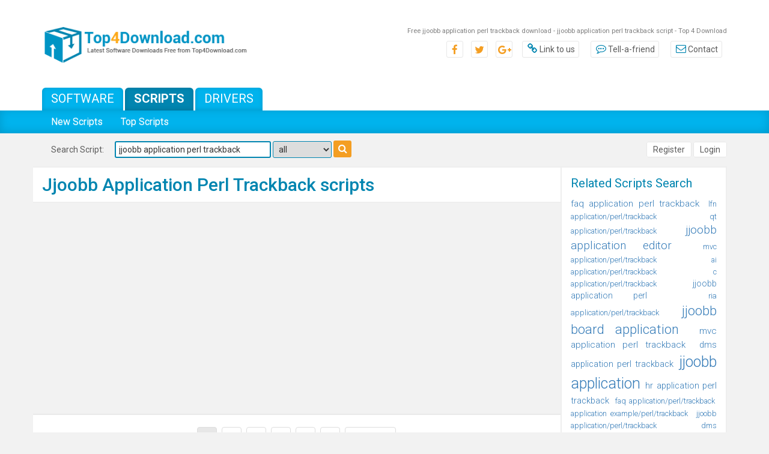

--- FILE ---
content_type: text/html; charset=UTF-8
request_url: https://scripts.top4download.com/free-jjoobb-application-perl-trackback/
body_size: 6975
content:

<!DOCTYPE html>
<html>
<head>
	<meta http-equiv="content-type" content="text/html; charset=utf-8" />
	<meta name="copyright" content="www.top4download.com" />
	<title>Free jjoobb application perl trackback download - jjoobb application perl trackback script - Top 4 Download</title>

	<meta name="keywords" content="" />
	<meta name="description" content="Free jjoobb application perl trackback download - jjoobb application perl trackback script - Top 4 Download - Top4Download.com offers free software downloads for Windows, Mac, iOS and Android computers and mobile devices. Visit for free, full and secured software’s." />
	<link rel="alternate" type="application/rss+xml" title="Top4Download.com RSS" href="https://www.top4download.com/rss/free-scripts.xml?keywords_encoded=jjoobb-application-perl-trackback&amp;s=d&amp;keywords=jjoobb%20application%20perl%20trackback" />

	<link rel="stylesheet" href="https://www.top4download.com/templates/T4D/css/bootstrap.min.css">
	<link rel="stylesheet" href="https://www.top4download.com/templates/T4D/css/bootstrap-theme.min.css">
	<link rel="stylesheet" href="https://www.top4download.com/js/libs/jquery-ui-1.11.3/themes/base/jquery-ui.min.css">
	<link rel="stylesheet" href="https://www.top4download.com/templates/T4D/css/font-awesome.min.css">
	<link rel="stylesheet" href="https://www.top4download.com/templates/T4D/css/rating.min.css" />
	<link rel="stylesheet" href="https://www.top4download.com/templates/T4D/css/layout.min.css" />

	<script type="text/javascript" async src="https://www.top4download.com/js/general.min.js"></script>
	<script type="text/javascript" async src="https://www.top4download.com/js/rating.min.js"></script>
	<script type="text/javascript" async src="https://www.top4download.com/js/ajax-jquery.min.js"></script>

    <script type="text/javascript" src="https://www.top4download.com/js/libs/jquery-1.11.3.min.js"></script>
    <script type="text/javascript" src="https://www.top4download.com/js/libs/jquery-ui-1.11.3/jquery-ui.min.js"></script>

	<link href="https://www.top4download.com/js/libs/jssocials/jssocials.min.css" rel="stylesheet" type="text/css"/>
	<link href="https://www.top4download.com/js/libs/jssocials/jssocials-theme-flat.min.css" rel="stylesheet" type="text/css"/>
	<script async src="https://www.top4download.com/js/libs/jssocials/jssocials.js"></script>

	<link href='https://www.top4download.com/css/simplelightbox.min.css' rel='stylesheet' type='text/css'>
	<script async src="https://www.top4download.com/js/simple-lightbox.min.js"></script>

	<meta name=viewport content="width=device-width, initial-scale=1">

	<link rel="shortcut icon" href="https://www.top4download.com/img/favicon.png" type="image/x-icon" />
		<script async src="https://pagead2.googlesyndication.com/pagead/js/adsbygoogle.js?client=ca-pub-8179195001597106" crossorigin="anonymous"></script>	<script src='https://www.google.com/recaptcha/api.js'></script>
</head>

<body><!-- Header -->
<header>
	<div class="top-bar">
		<div class="container">
			<div class="row">
				<div class="col-md-4">
					<a href="https://www.top4download.com/" title="Top Download">
						<img class="img-responsive center-block" src="https://www.top4download.com/img/logo.png" alt="Top download">
					</a>
				</div>
				<div class="col-md-8">
					<h1 id="tag_line01">Free jjoobb application perl trackback download - jjoobb application perl trackback script - Top 4 Download</h1>
					<ul class="top-bar-links">
						<li class="social"><a href="#"><span class="fa fa-facebook-f"></span></a></li>
						<li class="social"><a href="#"><span class="fa fa-twitter"></span></a></li>
						<li class="social"><a href="#"><span class="fa fa-google-plus"></span></a></li>
						<li><a href="https://www.top4download.com/linktous.html" rel="nofollow"><span class="fa fa-link"></span>Link to us</a></li>
						<li><a href="https://www.top4download.com/tellafriend.html" rel="nofollow" onclick="popUp('/tellafriend.html', 600, 600); return false;"><span class="fa fa-commenting-o"></span>Tell-a-friend</a>
						</li>
						<li><a href="https://www.top4download.com/contact.html" rel="nofollow"><span class="fa fa-envelope-o"></span>Contact</a></li>
					</ul>
				</div>
			</div>
		</div>
	</div>
	<div class="sub-menu">
		<div class="container">
			<div class="row">
				<div class="col-sm-8">
					<ul class="tabs-menu">
						<li><a href="https://www.top4download.com/">Software</a></li>
						<li><a href="https://scripts.top4download.com/" class="active">Scripts</a></li>
						<li><a href="https://drivers.top4download.com/">Drivers</a></li>
					</ul>
				</div>
			</div>
		</div>
	</div>

	<nav class="navbar navbar-default">
		<div class="container">
			<div class="navbar-header">
				<button type="button" class="navbar-toggle collapsed" data-toggle="collapse" data-target="#bs-example-navbar-collapse-1" aria-expanded="false">
					<span class="sr-only">Toggle navigation</span>
					<span class="icon-bar"></span>
					<span class="icon-bar"></span>
					<span class="icon-bar"></span>
				</button>
			</div>

			<div class="collapse navbar-collapse" id="bs-example-navbar-collapse-1">
				<ul class="nav navbar-nav">
											<li><a href="/new-scripts.html" >New Scripts</a></li>
						<li><a href="/top-scripts.html" >Top Scripts</a></li>
									</ul>
			</div>
		</div>
	</nav>

</header>

<section class="search-bar">
	<div class="container">
		<div class="row">
			<div class="col-sm-8">
									<h4 class="heading-search-bar">Search Script:</h4>
					<form action="/search.html">
						<input type="text" placeholder="keywords" name="keywords" value="jjoobb application perl trackback">
						<select name="lang" title="script language">
							<option label="all" value="">- all -</option>
															<option label="asp" value="asp">ASP</option>
															<option label="asp-net" value="asp-net">ASP.NET</option>
															<option label="basic-vb" value="basic-vb">Basic/VB</option>
															<option label="c" value="c">C/C++</option>
															<option label="c-sharp" value="c-sharp">C#</option>
															<option label="coldfusion" value="coldfusion">ColdFusion</option>
															<option label="css" value="css">CSS</option>
															<option label="delphi" value="delphi">Delphi</option>
															<option label="flash" value="flash">Flash</option>
															<option label="html" value="html">HTML</option>
															<option label="java" value="java">Java</option>
															<option label="javascript" value="javascript">JavaScript</option>
															<option label="matlab" value="matlab">Matlab</option>
															<option label="perl" value="perl">Perl</option>
															<option label="php" value="php">PHP</option>
															<option label="python" value="python">Python</option>
															<option label="ruby" value="ruby">Ruby</option>
															<option label="xml" value="xml">XML</option>
													</select>
						<button type="submit"><span class="fa fa-search"></span></button>
					</form>
							</div>
			<div class="col-sm-4">
				<div class="text-right user-btns">
											<a href="https://www.top4download.com/registration.html" rel="nofollow" class="btn-sec">Register</a>
						<a href="https://www.top4download.com/login.html" rel="nofollow" class="btn-sec">Login</a>
									</div>
			</div>
		</div>
			</div>
</section>


<section class="page">
	<div class="container">
		<div class="row">

			                                    				<div class="col-md-9 reset-padding-middle">
					

<!-- Header end-->

<!-- Content -->


				<div class="list-software latest-software">
					<h2 class="main-heading">Jjoobb Application Perl Trackback  scripts</h2>
					<div class="row">
					</div>
				</div>

				 
				<div class="side-banner">
					<script async src="//pagead2.googlesyndication.com/pagead/js/adsbygoogle.js"></script>
                    <!-- T4D resp -->
                    <ins class="adsbygoogle"
                         style="display:block"
                         data-ad-client="ca-pub-8179195001597106"
                         data-ad-slot="2287686030"
                         data-ad-format="auto"></ins>
                    <script>
                    (adsbygoogle = window.adsbygoogle || []).push({});
                    </script>
				</div>

				<div class="list-software latest-software results-software">
				<div class="row">
	<div class="pagination-panel">
		<ul class="pagination">
									<li><a href="/free-jjoobb-application-perl-trackback/0-d.html" class="selected active"  rel="nofollow">1</a>
							<li><a href="/free-jjoobb-application-perl-trackback/10-d.html" class="" >2</a>
							<li><a href="/free-jjoobb-application-perl-trackback/20-d.html" class="" >3</a>
							<li><a href="/free-jjoobb-application-perl-trackback/30-d.html" class="" >4</a>
							<li><a href="/free-jjoobb-application-perl-trackback/40-d.html" class="" >5</a>
							<li><a href="/free-jjoobb-application-perl-trackback/50-d.html" class="" >6</a>
							<li>
				<a href="/free-jjoobb-application-perl-trackback/10-d.html" aria-label="Next">
					<span aria-hidden="true">NEXT &raquo;</span>
				</a>
			</li>		</ul>
		<div>
							<div class="dropdown">
					<button class="form-control dropdown-toggle" type="button" id="dropdownMenu1" data-toggle="dropdown" aria-haspopup="true" aria-expanded="true">
						<strong>SORT BY:</strong>
						 date
											</button>
					<ul class="dropdown-menu" aria-labelledby="dropdownMenu1" title="sort by">
													<li><a href="/free-jjoobb-application-perl-trackback/0-d.html">date</a></li>
													<li><a href="/free-jjoobb-application-perl-trackback/0-r.html">relevance</a></li>
													<li><a href="/free-jjoobb-application-perl-trackback/0-t.html">title</a></li>
													<li><a href="/free-jjoobb-application-perl-trackback/0-s.html">downloads</a></li>
													<li><a href="/free-jjoobb-application-perl-trackback/0-v.html">rating</a></li>
											</ul>
				</div>
											<div class="dropdown">
						<button class="form-control dropdown-toggle" type="button" id="dropdownMenu1" data-toggle="dropdown" aria-haspopup="true" aria-expanded="true">
							<strong>LANGUAGE:</strong>
																																																																																																																																																																																																																																																																																											</button>
						<ul class="dropdown-menu" aria-labelledby="dropdownMenu1" title="sort by">
														<li title="ASP scripts"><a href="/free-jjoobb-application-perl-trackback/asp/">ASP</a></li>
														<li title="ASP.NET scripts"><a href="/free-jjoobb-application-perl-trackback/asp-net/">ASP.NET</a></li>
														<li title="Basic/VB scripts"><a href="/free-jjoobb-application-perl-trackback/basic-vb/">Basic/VB</a></li>
														<li title="C/C++ scripts"><a href="/free-jjoobb-application-perl-trackback/c/">C/C++</a></li>
														<li title="C# scripts"><a href="/free-jjoobb-application-perl-trackback/c-sharp/">C#</a></li>
														<li title="ColdFusion scripts"><a href="/free-jjoobb-application-perl-trackback/coldfusion/">ColdFusion</a></li>
														<li title="CSS scripts"><a href="/free-jjoobb-application-perl-trackback/css/">CSS</a></li>
														<li title="Delphi scripts"><a href="/free-jjoobb-application-perl-trackback/delphi/">Delphi</a></li>
														<li title="Flash scripts"><a href="/free-jjoobb-application-perl-trackback/flash/">Flash</a></li>
														<li title="HTML scripts"><a href="/free-jjoobb-application-perl-trackback/html/">HTML</a></li>
														<li title="Java scripts"><a href="/free-jjoobb-application-perl-trackback/java/">Java</a></li>
														<li title="JavaScript scripts"><a href="/free-jjoobb-application-perl-trackback/javascript/">JavaScript</a></li>
														<li title="Matlab scripts"><a href="/free-jjoobb-application-perl-trackback/matlab/">Matlab</a></li>
														<li title="Perl scripts"><a href="/free-jjoobb-application-perl-trackback/perl/">Perl</a></li>
														<li title="PHP scripts"><a href="/free-jjoobb-application-perl-trackback/php/">PHP</a></li>
														<li title="Python scripts"><a href="/free-jjoobb-application-perl-trackback/python/">Python</a></li>
														<li title="Ruby scripts"><a href="/free-jjoobb-application-perl-trackback/ruby/">Ruby</a></li>
														<li title="XML scripts"><a href="/free-jjoobb-application-perl-trackback/xml/">XML</a></li>
													</ul>
					</div>
					</div>
	</div>
</div>
														<div class="row">
													<div class="media item-software">
								<h4 class="media-heading">
									<a href="https://scripts.top4download.com/app-log/tdhar.html">App Log</a>
								</h4>
								<div class="media-body">
									<div class="media-text">
										Storing and retrieving any logs can be accessed through an URL address.  ...
									</div>
								</div>
								<div class="media-right">
									<div class="action-icons-item">
										<div><span> </span><span class="center-v">Java</span></div>
										<div>
											<a href="https://scripts.top4download.com/app-log/tdhar.html"><span><img src="https://www.top4download.com/img/details-icon.png" alt="App Log Details"></span><span class="center-v">Details</span></a>
										</div>
										<div class="download">
											<a href="/app-log/download-tdhar.html"><span><img src="https://www.top4download.com/img/downloads-icon.png" alt="App Log download"></span><span class="center-v">Download</a></span>
										</div>
									</div>
								</div>
																	<div>
									<ul class="sub-info">
										<li><a href="/free-log-application/" class="menu08">log application</a></li><li><a href="/free-online-application/" class="menu08">online application</a></li><li><a href="/free-java-utility/" class="menu08">java utility</a></li><li><a href="/free-log/" class="menu08">log</a></li><li><a href="/free-online/" class="menu08">online</a></li><li><a href="/free-application/" class="menu08">application</a></li>
									</ul>
									</div>
							</div>
													<div class="media item-software">
								<h4 class="media-heading">
									<a href="https://scripts.top4download.com/refinery/ggplm.html">Refinery</a>
								</h4>
								<div class="media-body">
									<div class="media-text">
										... for heavy-duty data and image processing on web <strong class="hl">application</strong> servers.Amazon's SQS distributive system handles interprocess messaging and Amazon's S3 handles data storage.If the developer wants to run the monitor then he'll&nbsp; need to install Sequel and have SQLite3 installed.If he wants to run the stats server, to view operational statistics  ...
									</div>
								</div>
								<div class="media-right">
									<div class="action-icons-item">
										<div><span> </span><span class="center-v">Ruby</span></div>
										<div>
											<a href="https://scripts.top4download.com/refinery/ggplm.html"><span><img src="https://www.top4download.com/img/details-icon.png" alt="Refinery Details"></span><span class="center-v">Details</span></a>
										</div>
										<div class="download">
											<a href="/refinery/download-ggplm.html"><span><img src="https://www.top4download.com/img/downloads-icon.png" alt="Refinery download"></span><span class="center-v">Download</a></span>
										</div>
									</div>
								</div>
																	<div>
									<ul class="sub-info">
										<li><a href="/free-distributed-processing-framework/" class="menu08">distributed processing framework</a></li><li><a href="/free-distribute-task/" class="menu08">distribute task</a></li><li><a href="/free-data-processing/" class="menu08">data processing</a></li><li><a href="/free-distribute/" class="menu08">distribute</a></li><li><a href="/free-data/" class="menu08">data</a></li><li><a href="/free-processing/" class="menu08">processing</a></li>
									</ul>
									</div>
							</div>
													<div class="media item-software">
								<h4 class="media-heading">
									<a href="https://scripts.top4download.com/logitester/ibixm.html">Logitester</a>
								</h4>
								<div class="media-body">
									<div class="media-text">
										The <strong class="hl">application</strong> takes advantage of the fact that in an identity managed environment, there are several copies of a user across multiple LDAP sources.  ...
									</div>
								</div>
								<div class="media-right">
									<div class="action-icons-item">
										<div><span> </span><span class="center-v">Java</span></div>
										<div>
											<a href="https://scripts.top4download.com/logitester/ibixm.html"><span><img src="https://www.top4download.com/img/details-icon.png" alt="Logitester Details"></span><span class="center-v">Details</span></a>
										</div>
										<div class="download">
											<a href="/logitester/download-ibixm.html"><span><img src="https://www.top4download.com/img/downloads-icon.png" alt="Logitester download"></span><span class="center-v">Download</a></span>
										</div>
									</div>
								</div>
																	<div>
									<ul class="sub-info">
										<li><a href="/free-multiple-ldap/" class="menu08">multiple LDAP</a></li><li><a href="/free-compare-object/" class="menu08">compare object</a></li><li><a href="/free-ldap-source/" class="menu08">LDAP source</a></li><li><a href="/free-object/" class="menu08">object</a></li><li><a href="/free-ldap/" class="menu08">LDAP</a></li><li><a href="/free-source/" class="menu08">source</a></li>
									</ul>
									</div>
							</div>
													<div class="media item-software">
								<h4 class="media-heading">
									<a href="https://scripts.top4download.com/robot-operating-system/uersd.html">Robot Operating System</a>
								</h4>
								<div class="media-body">
									<div class="media-text">
										ROS can build robot control systems in different languages and on different platforms.As compared to other frameworks (CARMEN, Player, Orca), ROS is designed specifically for the forthcoming generation of mobile manipulation platforms.This operating system was written using C, C++, Python and Ruby.  What's New in This Release:   &#183;  ...
									</div>
								</div>
								<div class="media-right">
									<div class="action-icons-item">
										<div><span> </span><span class="center-v">C/C++</span></div>
										<div>
											<a href="https://scripts.top4download.com/robot-operating-system/uersd.html"><span><img src="https://www.top4download.com/img/details-icon.png" alt="Robot Operating System Details"></span><span class="center-v">Details</span></a>
										</div>
										<div class="download">
											<a href="/robot-operating-system/download-uersd.html"><span><img src="https://www.top4download.com/img/downloads-icon.png" alt="Robot Operating System download"></span><span class="center-v">Download</a></span>
										</div>
									</div>
								</div>
																	<div>
									<ul class="sub-info">
										<li><a href="/free-robotics-application/" class="menu08">robotics application</a></li><li><a href="/free-artificial-intelligence/" class="menu08">artificial intelligence</a></li><li><a href="/free-development-environment/" class="menu08">development environment</a></li><li><a href="/free-robot/" class="menu08">robot</a></li><li><a href="/free-artificial/" class="menu08">artificial</a></li><li><a href="/free-intelligence/" class="menu08">intelligence</a></li>
									</ul>
									</div>
							</div>
													<div class="media item-software">
								<h4 class="media-heading">
									<a href="https://scripts.top4download.com/experimental-factor-ontology/xhryt.html">Experimental Factor Ontology</a>
								</h4>
								<div class="media-body">
									<div class="media-text">
										It is an <strong class="hl">application</strong> focused on the ontology modeling ot the experimental factors in ArrayExpress.The <strong class="hl">application</strong> is used also in the constructing of mappings to multiple existing domain specific ontologies, such as Disease Ontology.  ...
									</div>
								</div>
								<div class="media-right">
									<div class="action-icons-item">
										<div><span> </span><span class="center-v">Perl</span></div>
										<div>
											<a href="https://scripts.top4download.com/experimental-factor-ontology/xhryt.html"><span><img src="https://www.top4download.com/img/details-icon.png" alt="Experimental Factor Ontology Details"></span><span class="center-v">Details</span></a>
										</div>
										<div class="download">
											<a href="/experimental-factor-ontology/download-xhryt.html"><span><img src="https://www.top4download.com/img/downloads-icon.png" alt="Experimental Factor Ontology download"></span><span class="center-v">Download</a></span>
										</div>
									</div>
								</div>
																	<div>
									<ul class="sub-info">
										<li><a href="/free-ontology-modeling/" class="menu08">ontology modeling</a></li><li><a href="/free-construct-mapping/" class="menu08">construct mapping</a></li><li><a href="/free-perl-module/" class="menu08">PERL module</a></li><li><a href="/free-ontology/" class="menu08">ontology</a></li><li><a href="/free-mapping/" class="menu08">mapping</a></li><li><a href="/free-modeling/" class="menu08">modeling</a></li>
									</ul>
									</div>
							</div>
													<div class="media item-software">
								<h4 class="media-heading">
									<a href="https://scripts.top4download.com/db-newsletter/kdptc.html">DB Newsletter</a>
								</h4>
								<div class="media-body">
									<div class="media-text">
										The <strong class="hl">application</strong> allows to easily send out personalized newsletters or mass mails.It also features subscribe and unsubscribe links, that can be included in every email's content.  ...
									</div>
								</div>
								<div class="media-right">
									<div class="action-icons-item">
										<div><span> </span><span class="center-v">PHP</span></div>
										<div>
											<a href="https://scripts.top4download.com/db-newsletter/kdptc.html"><span><img src="https://www.top4download.com/img/details-icon.png" alt="DB Newsletter Details"></span><span class="center-v">Details</span></a>
										</div>
										<div class="download">
											<a href="/db-newsletter/download-kdptc.html"><span><img src="https://www.top4download.com/img/downloads-icon.png" alt="DB Newsletter download"></span><span class="center-v">Download</a></span>
										</div>
									</div>
								</div>
																	<div>
									<ul class="sub-info">
										<li><a href="/free-newsletter-system/" class="menu08">newsletter system</a></li><li><a href="/free-mailing-list/" class="menu08">mailing list</a></li><li><a href="/free-send-email/" class="menu08">send email</a></li><li><a href="/free-newsletter/" class="menu08">newsletter</a></li><li><a href="/free-mailing/" class="menu08">mailing</a></li><li><a href="/free-list/" class="menu08">list</a></li>
									</ul>
									</div>
							</div>
													<div class="media item-software">
								<h4 class="media-heading">
									<a href="https://scripts.top4download.com/email-post-activation/wxrmp.html">Email Post Activation</a>
								</h4>
								<div class="media-body">
									<div class="media-text">
										wp-mail.php using is called through a cron job, or loaded by including a hidden iframe in your blog footer.  InstallationUnpack and upload it to the /wp-content/plugins/ directory.Activate the plugin through the 'Plugins' menu in WordPress. Requirements:  &#183; WordPress 1.5 or higher   ...
									</div>
								</div>
								<div class="media-right">
									<div class="action-icons-item">
										<div><span> </span><span class="center-v">PHP</span></div>
										<div>
											<a href="https://scripts.top4download.com/email-post-activation/wxrmp.html"><span><img src="https://www.top4download.com/img/details-icon.png" alt="Email Post Activation Details"></span><span class="center-v">Details</span></a>
										</div>
										<div class="download">
											<a href="/email-post-activation/download-wxrmp.html"><span><img src="https://www.top4download.com/img/downloads-icon.png" alt="Email Post Activation download"></span><span class="center-v">Download</a></span>
										</div>
									</div>
								</div>
																	<div>
									<ul class="sub-info">
										<li><a href="/free-e-mail-posting/" class="menu08">e-mail posting</a></li><li><a href="/free-email-checking/" class="menu08">email checking</a></li><li><a href="/free-footer-iframe/" class="menu08">footer iframe</a></li><li><a href="/free-e-mail/" class="menu08">e-mail</a></li><li><a href="/free-posting/" class="menu08">posting</a></li><li><a href="/free-checking/" class="menu08">checking</a></li>
									</ul>
									</div>
							</div>
													<div class="media item-software">
								<h4 class="media-heading">
									<a href="https://scripts.top4download.com/auto-close-comments-pingbacks-and-trackbacks/wugac.html">Auto Close Comments  Pingbacks and Trackbacks</a>
								</h4>
								<div class="media-body">
									<div class="media-text">
										Keeping them open for certain posts is also possible.  InstallationUnpack and upload it to the /wp-content/plugins/ directory.Activate the plugin through the 'Plugins' menu in WordPress. Requirements:  &#183; WordPress 1.5 or higher   ...
									</div>
								</div>
								<div class="media-right">
									<div class="action-icons-item">
										<div><span> </span><span class="center-v">PHP</span></div>
										<div>
											<a href="https://scripts.top4download.com/auto-close-comments-pingbacks-and-trackbacks/wugac.html"><span><img src="https://www.top4download.com/img/details-icon.png" alt="Auto Close Comments  Pingbacks and Trackbacks Details"></span><span class="center-v">Details</span></a>
										</div>
										<div class="download">
											<a href="/auto-close-comments-pingbacks-and-trackbacks/download-wugac.html"><span><img src="https://www.top4download.com/img/downloads-icon.png" alt="Auto Close Comments  Pingbacks and Trackbacks download"></span><span class="center-v">Download</a></span>
										</div>
									</div>
								</div>
																	<div>
									<ul class="sub-info">
										<li><a href="/free-comment-closing/" class="menu08">comment closing</a></li><li><a href="/free-pingback-closing/" class="menu08">pingback closing</a></li><li><a href="/free-trackback-posting/" class="menu08">trackback posting</a></li><li><a href="/free-comment/" class="menu08">comment</a></li><li><a href="/free-pingback/" class="menu08">pingback</a></li><li><a href="/free-trackback/" class="menu08">trackback</a></li>
									</ul>
									</div>
							</div>
													<div class="media item-software">
								<h4 class="media-heading">
									<a href="https://scripts.top4download.com/bm-comment-highlight/iqlfv.html">BM Comment Highlight</a>
								</h4>
								<div class="media-body">
									<div class="media-text">
										... &#183; If the comment is a pingback or <strong class="hl">trackback</strong>  Requirements:  &#183; WordPress 2.0.2 or higher   ...
									</div>
								</div>
								<div class="media-right">
									<div class="action-icons-item">
										<div><span> </span><span class="center-v">PHP</span></div>
										<div>
											<a href="https://scripts.top4download.com/bm-comment-highlight/iqlfv.html"><span><img src="https://www.top4download.com/img/details-icon.png" alt="BM Comment Highlight Details"></span><span class="center-v">Details</span></a>
										</div>
										<div class="download">
											<a href="/bm-comment-highlight/download-iqlfv.html"><span><img src="https://www.top4download.com/img/downloads-icon.png" alt="BM Comment Highlight download"></span><span class="center-v">Download</a></span>
										</div>
									</div>
								</div>
																	<div>
									<ul class="sub-info">
										<li><a href="/free-comment-highlighting/" class="menu08">comment highlighting</a></li><li><a href="/free-commentator-characteristic/" class="menu08">commentator characteristic</a></li><li><a href="/free-class-generating/" class="menu08">class generating</a></li><li><a href="/free-comment/" class="menu08">comment</a></li><li><a href="/free-highlighting/" class="menu08">highlighting</a></li><li><a href="/free-commentator/" class="menu08">commentator</a></li>
									</ul>
									</div>
							</div>
													<div class="media item-software">
								<h4 class="media-heading">
									<a href="https://scripts.top4download.com/zend-framework-h6e/khmkv.html">Zend Framework h6e</a>
								</h4>
								<div class="media-body">
									<div class="media-text">
										Zend Framework is an object-oriented web <strong class="hl">application</strong> framework implemented in PHP 5 that simplifies web development and promotes PHP programming best practices.Installation  Unpack and upload it to the /wp-content/plugins/ directory. Activate the plugin through the 'Plugins' menu in WordPress. Requirements:  &#183; WordPress up to 2.7   ...
									</div>
								</div>
								<div class="media-right">
									<div class="action-icons-item">
										<div><span> </span><span class="center-v">PHP</span></div>
										<div>
											<a href="https://scripts.top4download.com/zend-framework-h6e/khmkv.html"><span><img src="https://www.top4download.com/img/details-icon.png" alt="Zend Framework h6e Details"></span><span class="center-v">Details</span></a>
										</div>
										<div class="download">
											<a href="/zend-framework-h6e/download-khmkv.html"><span><img src="https://www.top4download.com/img/downloads-icon.png" alt="Zend Framework h6e download"></span><span class="center-v">Download</a></span>
										</div>
									</div>
								</div>
																	<div>
									<ul class="sub-info">
										<li><a href="/free-zend-framework-integration/" class="menu08">zend framework integration</a></li><li><a href="/free-zend-libraries/" class="menu08">zend libraries</a></li><li><a href="/free-web-development/" class="menu08">web development</a></li><li><a href="/free-zend/" class="menu08">zend</a></li><li><a href="/free-framework/" class="menu08">framework</a></li><li><a href="/free-libraries/" class="menu08">libraries</a></li>
									</ul>
									</div>
							</div>
											</div>								<div class="row">
	<div class="pagination-panel">
		<ul class="pagination">
									<li><a href="/free-jjoobb-application-perl-trackback/0-d.html" class="selected active"  rel="nofollow">1</a>
							<li><a href="/free-jjoobb-application-perl-trackback/10-d.html" class="" >2</a>
							<li><a href="/free-jjoobb-application-perl-trackback/20-d.html" class="" >3</a>
							<li><a href="/free-jjoobb-application-perl-trackback/30-d.html" class="" >4</a>
							<li><a href="/free-jjoobb-application-perl-trackback/40-d.html" class="" >5</a>
							<li><a href="/free-jjoobb-application-perl-trackback/50-d.html" class="" >6</a>
							<li>
				<a href="/free-jjoobb-application-perl-trackback/10-d.html" aria-label="Next">
					<span aria-hidden="true">NEXT &raquo;</span>
				</a>
			</li>		</ul>
		<div>
							<div class="dropdown">
					<button class="form-control dropdown-toggle" type="button" id="dropdownMenu1" data-toggle="dropdown" aria-haspopup="true" aria-expanded="true">
						<strong>SORT BY:</strong>
						 date
											</button>
					<ul class="dropdown-menu" aria-labelledby="dropdownMenu1" title="sort by">
													<li><a href="/free-jjoobb-application-perl-trackback/0-d.html">date</a></li>
													<li><a href="/free-jjoobb-application-perl-trackback/0-r.html">relevance</a></li>
													<li><a href="/free-jjoobb-application-perl-trackback/0-t.html">title</a></li>
													<li><a href="/free-jjoobb-application-perl-trackback/0-s.html">downloads</a></li>
													<li><a href="/free-jjoobb-application-perl-trackback/0-v.html">rating</a></li>
											</ul>
				</div>
											<div class="dropdown">
						<button class="form-control dropdown-toggle" type="button" id="dropdownMenu1" data-toggle="dropdown" aria-haspopup="true" aria-expanded="true">
							<strong>LANGUAGE:</strong>
																																																																																																																																																																																																																																																																																											</button>
						<ul class="dropdown-menu" aria-labelledby="dropdownMenu1" title="sort by">
														<li title="ASP scripts"><a href="/free-jjoobb-application-perl-trackback/asp/">ASP</a></li>
														<li title="ASP.NET scripts"><a href="/free-jjoobb-application-perl-trackback/asp-net/">ASP.NET</a></li>
														<li title="Basic/VB scripts"><a href="/free-jjoobb-application-perl-trackback/basic-vb/">Basic/VB</a></li>
														<li title="C/C++ scripts"><a href="/free-jjoobb-application-perl-trackback/c/">C/C++</a></li>
														<li title="C# scripts"><a href="/free-jjoobb-application-perl-trackback/c-sharp/">C#</a></li>
														<li title="ColdFusion scripts"><a href="/free-jjoobb-application-perl-trackback/coldfusion/">ColdFusion</a></li>
														<li title="CSS scripts"><a href="/free-jjoobb-application-perl-trackback/css/">CSS</a></li>
														<li title="Delphi scripts"><a href="/free-jjoobb-application-perl-trackback/delphi/">Delphi</a></li>
														<li title="Flash scripts"><a href="/free-jjoobb-application-perl-trackback/flash/">Flash</a></li>
														<li title="HTML scripts"><a href="/free-jjoobb-application-perl-trackback/html/">HTML</a></li>
														<li title="Java scripts"><a href="/free-jjoobb-application-perl-trackback/java/">Java</a></li>
														<li title="JavaScript scripts"><a href="/free-jjoobb-application-perl-trackback/javascript/">JavaScript</a></li>
														<li title="Matlab scripts"><a href="/free-jjoobb-application-perl-trackback/matlab/">Matlab</a></li>
														<li title="Perl scripts"><a href="/free-jjoobb-application-perl-trackback/perl/">Perl</a></li>
														<li title="PHP scripts"><a href="/free-jjoobb-application-perl-trackback/php/">PHP</a></li>
														<li title="Python scripts"><a href="/free-jjoobb-application-perl-trackback/python/">Python</a></li>
														<li title="Ruby scripts"><a href="/free-jjoobb-application-perl-trackback/ruby/">Ruby</a></li>
														<li title="XML scripts"><a href="/free-jjoobb-application-perl-trackback/xml/">XML</a></li>
													</ul>
					</div>
					</div>
	</div>
</div>

					<div class="row">
						<div class="notice-download">
							<h3 class="main-heading">Jjoobb Application Perl Trackback <span>  scripts download notice</span></h3>
							<div class="text-notice">
								<p>
									Top 4 Download periodically updates scripts information of <strong>jjoobb application perl trackback</strong> full scripts versions from the publishers,
									but some information may be slightly out-of-date.
								</p>
								<p>
									Using warez version or not proper
									<strong>jjoobb application perl trackback</strong> script install is risk. Download links are directly from our mirrors or publisher's website,
									<strong>jjoobb application perl trackback</strong> torrent files or shared files from free file sharing and free upload services,
									including Rapidshare, HellShare, HotFile, FileServe, MegaUpload, YouSendIt, Letitbit, DropSend, MediaMax, LeapFile, MyOtherDrive or MediaFire,
									are not allowed!
								</p>
							</div>
						</div>
					</div>
				</div>



			</div>

					<div class="col-md-3 reset-padding-left">
								<div class="right-sidebar">
					
					
                	
                    
					
					


					
					
                    
					
											<div class="item-box-sidebar">
							<h3 class="secundary-heading">Related Scripts Search</h3>
							<div class="regular-text">
																	<a href="/free-faq-application-perl-trackback/" style="font-size:110%">faq application perl trackback</a>&nbsp;
																	<a href="/free-lfn-application-perl-trackback/" style="font-size:91%">lfn application/perl/trackback</a>&nbsp;
																	<a href="/free-qt-application-perl-trackback/" style="font-size:90%">qt application/perl/trackback</a>&nbsp;
																	<a href="/free-jjoobb-application-editor/" style="font-size:134%">jjoobb application editor</a>&nbsp;
																	<a href="/free-mvc-application-perl-trackback/" style="font-size:91%">mvc application/perl/trackback</a>&nbsp;
																	<a href="/free-ai-application-perl-trackback/" style="font-size:90%">ai application/perl/trackback</a>&nbsp;
																	<a href="/free-c-application-perl-trackback/" style="font-size:90%">c application/perl/trackback</a>&nbsp;
																	<a href="/free-jjoobb-application-perl/" style="font-size:102%">jjoobb application perl </a>&nbsp;
																	<a href="/free-ria-application-perl-trackback/" style="font-size:92%">ria application/perl/trackback</a>&nbsp;
																	<a href="/free-jjoobb-board-application/" style="font-size:157%">jjoobb board application</a>&nbsp;
																	<a href="/free-mvc-application-perl-trackback/" style="font-size:108%">mvc application perl trackback</a>&nbsp;
																	<a href="/free-dms-application-perl-trackback/" style="font-size:105%">dms application perl trackback</a>&nbsp;
																	<a href="/free-jjoobb-application/" style="font-size:180%">jjoobb application</a>&nbsp;
																	<a href="/free-hr-application-perl-trackback/" style="font-size:105%">hr application perl trackback</a>&nbsp;
																	<a href="/free-faq-application-perl-trackback/" style="font-size:91%">faq application/perl/trackback</a>&nbsp;
																	<a href="/free-application-example-perl-trackback/" style="font-size:90%">application example/perl/trackback</a>&nbsp;
																	<a href="/free-jjoobb-application-perl-trackback/" style="font-size:91%">jjoobb application/perl/trackback</a>&nbsp;
																	<a href="/free-dms-application-perl-trackback/" style="font-size:92%">dms application/perl/trackback</a>&nbsp;
																	<a href="/free-hr-application-perl-trackback/" style="font-size:90%">hr application/perl/trackback</a>&nbsp;
																	<a href="/free-tv-application-perl-trackback/" style="font-size:107%">tv application perl trackback</a>&nbsp;
															</div>
						</div>
					
											<div class="item-box-sidebar">
							<h3 class="secundary-heading">Popular Scripts Search</h3>
							<div class="regular-text">
																	<a href="/free-plot-graph/" style="font-size:90%" rel="nofollow">plot graph</a>&nbsp;
																	<a href="/free-add-comments/" style="font-size:104%" rel="nofollow">add comments</a>&nbsp;
																	<a href="/free-aadddd-comments-free-pphhpp-guestbook-c/" style="font-size:160%" rel="nofollow">aadddd comments free pphhpp guestbook c</a>&nbsp;
																	<a href="/free-fade-in-slideshow/" style="font-size:90%" rel="nofollow">fade in slideshow</a>&nbsp;
																	<a href="/free-twitter-add-on/" style="font-size:91%" rel="nofollow">twitter add on</a>&nbsp;
																	<a href="/free-cover-flow/" style="font-size:90%" rel="nofollow">cover flow</a>&nbsp;
																	<a href="/free-ajax-file-manager/" style="font-size:91%" rel="nofollow">ajax file manager</a>&nbsp;
																	<a href="/free-guestbook-php/" style="font-size:96%" rel="nofollow">guestbook php</a>&nbsp;
																	<a href="/free-ajax-guestbook/" style="font-size:97%" rel="nofollow">ajax guestbook</a>&nbsp;
																	<a href="/free-post-form/" style="font-size:96%" rel="nofollow">post form</a>&nbsp;
																	<a href="/free-booking-system/" style="font-size:90%" rel="nofollow">booking system</a>&nbsp;
																	<a href="/free-guestbook-php-all/" style="font-size:94%" rel="nofollow">guestbook php all</a>&nbsp;
																	<a href="/free-frameless-window/" style="font-size:90%" rel="nofollow">frameless window</a>&nbsp;
																	<a href="/free-guestbook-pphhpp-all/" style="font-size:96%" rel="nofollow">guestbook pphhpp all</a>&nbsp;
																	<a href="/free-alphabet-algorithm/" style="font-size:90%" rel="nofollow">alphabet algorithm</a>&nbsp;
																	<a href="/free-countdown-clock/" style="font-size:90%" rel="nofollow">countdown clock</a>&nbsp;
																	<a href="/free-twitter-aadddd-on/" style="font-size:97%" rel="nofollow">twitter aadddd on</a>&nbsp;
																	<a href="/free-syslog-client/" style="font-size:90%" rel="nofollow">syslog client</a>&nbsp;
																	<a href="/free-gguuii-asterisk-ppbbxx/" style="font-size:92%" rel="nofollow">gguuii asterisk ppbbxx</a>&nbsp;
																	<a href="/free-bbiitt-plane-slicing/" style="font-size:93%" rel="nofollow">bbiitt plane slicing</a>&nbsp;
																	<a href="/free-excel-reader/" style="font-size:90%" rel="nofollow">excel reader</a>&nbsp;
																	<a href="/free-embed-video/" style="font-size:90%" rel="nofollow">embed video</a>&nbsp;
																	<a href="/free-external-authentication/" style="font-size:91%" rel="nofollow">external authentication</a>&nbsp;
																	<a href="/free-mobile-shop/" style="font-size:90%" rel="nofollow">mobile shop</a>&nbsp;
																	<a href="/free-aadddd-comments/" style="font-size:180%" rel="nofollow">aadddd comments</a>&nbsp;
																	<a href="/free-calendar-customizing/" style="font-size:90%" rel="nofollow">calendar customizing</a>&nbsp;
																	<a href="/free-guestbook-pphhpp/" style="font-size:96%" rel="nofollow">guestbook pphhpp</a>&nbsp;
																	<a href="/free-cassandra-client/" style="font-size:90%" rel="nofollow">cassandra client</a>&nbsp;
																	<a href="/free-aadddd-comments-free-guestbook-pphhpp-c/" style="font-size:160%" rel="nofollow">aadddd comments free guestbook pphhpp c</a>&nbsp;
																	<a href="/free-adsense-tool/" style="font-size:90%" rel="nofollow">adsense tool</a>&nbsp;
															</div>
						</div>
									</div>
			</div>
		
					</div>
				</div>
	</div>
</section>


<footer>
	<div class="container">
		<div class="row">
			<div class="col-md-5">
				<div class="text-center">
					<ul class="menu-footer">
						<li><a href="https://www.top4download.com/contact.html?subject=Advertising+inquiry">Advertise</a></li>
						<li><a href="https://www.top4download.com/linktous.html">Link to use</a></li>
						<li><a href="https://www.top4download.com/privacy.html">Privacy policy</a></li>
						<li><a href="https://www.top4download.com/contact.html">Contact us</a></li>
					</ul>
				</div>
			</div>
			<div class="col-sm-6 col-md-3">
				<div class="text-center partner">
					Partner: <a href="http://www.fyxm.net/" title="Free Download Portal" target="_blank">Free download Portal</a>
				</div>
			</div>
			<div class="col-sm-6 col-md-4">
				<div class="text-center copyright">
					Copyright &copy; 2026 Top4Download.com - Software
				</div>
			</div>
		</div>
	</div>
</footer>

<script src="https://www.top4download.com/templates/T4D/js/bootstrap.min.js"></script>

<script src="https://www.top4download.com/templates/T4D/js/main-frontend.min.js"></script>



</body>
</html>



--- FILE ---
content_type: text/html; charset=utf-8
request_url: https://www.google.com/recaptcha/api2/aframe
body_size: -84
content:
<!DOCTYPE HTML><html><head><meta http-equiv="content-type" content="text/html; charset=UTF-8"></head><body><script nonce="sXKiBgjXHpyGmIYKRi8MUw">/** Anti-fraud and anti-abuse applications only. See google.com/recaptcha */ try{var clients={'sodar':'https://pagead2.googlesyndication.com/pagead/sodar?'};window.addEventListener("message",function(a){try{if(a.source===window.parent){var b=JSON.parse(a.data);var c=clients[b['id']];if(c){var d=document.createElement('img');d.src=c+b['params']+'&rc='+(localStorage.getItem("rc::a")?sessionStorage.getItem("rc::b"):"");window.document.body.appendChild(d);sessionStorage.setItem("rc::e",parseInt(sessionStorage.getItem("rc::e")||0)+1);localStorage.setItem("rc::h",'1769068128344');}}}catch(b){}});window.parent.postMessage("_grecaptcha_ready", "*");}catch(b){}</script></body></html>